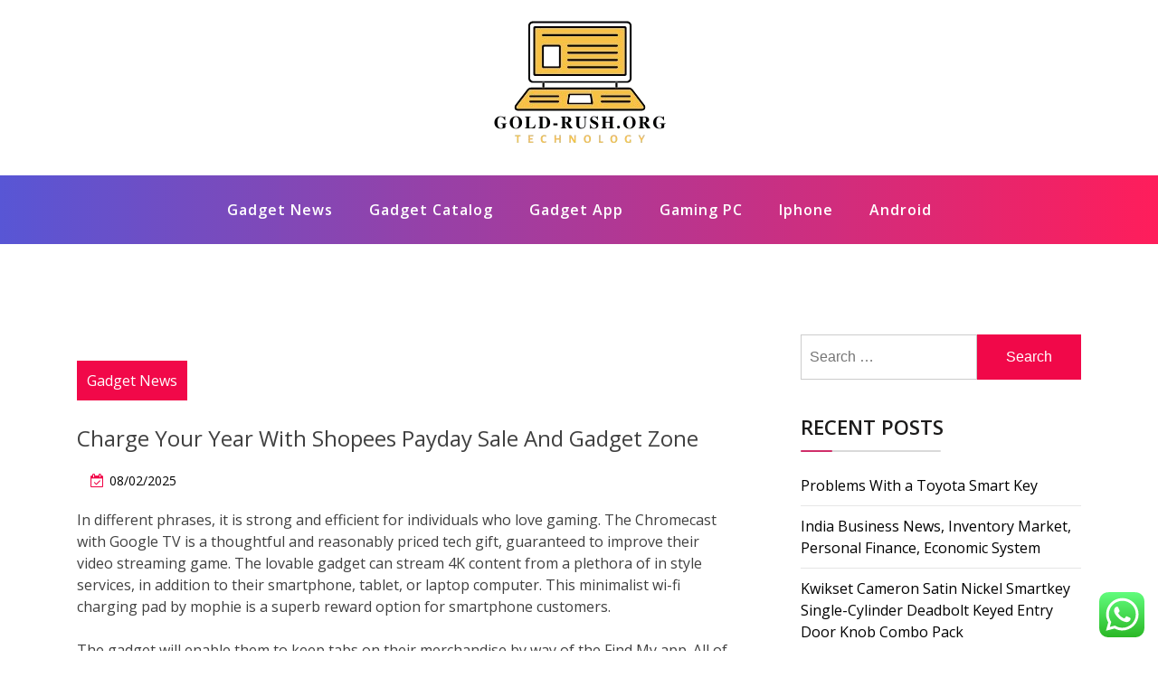

--- FILE ---
content_type: text/html; charset=UTF-8
request_url: https://www.gold-rush.org/charge-your-year-with-shopees-payday-sale-and-gadget-zone.html
body_size: 10920
content:
<!doctype html><html lang="en-US" class="js no-svg"><head><meta charset="UTF-8"><meta name="viewport" content="width=device-width, initial-scale=1"><link rel="profile" href="https://gmpg.org/xfn/11"><title>Charge Your Year With Shopees Payday Sale And Gadget Zone - gold-rush</title><meta name="description" content="In different phrases, it is strong and efficient for individuals who love gaming. The Chromecast with Google TV is a thoughtful and reasonably priced tech gift, guaranteed to improve their video streaming game. The lovable gadget can stream 4K content from a plethora of in style services, in addition to&hellip;"><meta name="robots" content="index, follow, max-snippet:-1, max-image-preview:large, max-video-preview:-1"><link rel="canonical" href="https://www.gold-rush.org/charge-your-year-with-shopees-payday-sale-and-gadget-zone.html"><meta property="og:url" content="https://www.gold-rush.org/charge-your-year-with-shopees-payday-sale-and-gadget-zone.html"><meta property="og:site_name" content="gold-rush"><meta property="og:locale" content="en_US"><meta property="og:type" content="article"><meta property="og:title" content="Charge Your Year With Shopees Payday Sale And Gadget Zone - gold-rush"><meta property="og:description" content="In different phrases, it is strong and efficient for individuals who love gaming. The Chromecast with Google TV is a thoughtful and reasonably priced tech gift, guaranteed to improve their video streaming game. The lovable gadget can stream 4K content from a plethora of in style services, in addition to&hellip;"><meta property="fb:pages" content=""><meta property="fb:admins" content=""><meta property="fb:app_id" content=""><meta name="twitter:card" content="summary"><meta name="twitter:title" content="Charge Your Year With Shopees Payday Sale And Gadget Zone - gold-rush"><meta name="twitter:description" content="In different phrases, it is strong and efficient for individuals who love gaming. The Chromecast with Google TV is a thoughtful and reasonably priced tech gift, guaranteed to improve their video streaming game. The lovable gadget can stream 4K content from a plethora of in style services, in addition to&hellip;"><link rel="alternate" type="application/rss+xml" title="gold-rush &raquo; Feed" href="https://www.gold-rush.org/feed" /> <script type="application/ld+json">{"@context":"https:\/\/schema.org","name":"Breadcrumb","@type":"BreadcrumbList","itemListElement":[{"@type":"ListItem","position":1,"item":{"@type":"WebPage","id":"https:\/\/www.gold-rush.org\/charge-your-year-with-shopees-payday-sale-and-gadget-zone.html#webpage","url":"https:\/\/www.gold-rush.org\/charge-your-year-with-shopees-payday-sale-and-gadget-zone.html","name":"Charge Your Year With Shopees Payday Sale And Gadget Zone"}}]}</script> <link rel="alternate" title="oEmbed (JSON)" type="application/json+oembed" href="https://www.gold-rush.org/wp-json/oembed/1.0/embed?url=https%3A%2F%2Fwww.gold-rush.org%2Fcharge-your-year-with-shopees-payday-sale-and-gadget-zone.html" /><link rel="alternate" title="oEmbed (XML)" type="text/xml+oembed" href="https://www.gold-rush.org/wp-json/oembed/1.0/embed?url=https%3A%2F%2Fwww.gold-rush.org%2Fcharge-your-year-with-shopees-payday-sale-and-gadget-zone.html&#038;format=xml" /><link data-optimized="2" rel="stylesheet" href="https://www.gold-rush.org/wp-content/litespeed/css/c36de2854c73647b825c029d84d0ea4d.css?ver=a3ab7" /> <script src="https://www.gold-rush.org/wp-includes/js/jquery/jquery.min.js?ver=3.7.1" id="jquery-core-js"></script> <link rel="https://api.w.org/" href="https://www.gold-rush.org/wp-json/" /><link rel="alternate" title="JSON" type="application/json" href="https://www.gold-rush.org/wp-json/wp/v2/posts/31745" /><link rel="EditURI" type="application/rsd+xml" title="RSD" href="https://www.gold-rush.org/xmlrpc.php?rsd" /><meta name="generator" content="WordPress 6.9" /><link rel='shortlink' href='https://www.gold-rush.org/?p=31745' /><link rel="icon" href="https://www.gold-rush.org/wp-content/uploads/2024/11/cropped-Black_And_White_Y2k_Star_Fashion_Style_Logo__9_-removebg-preview-150x144.png" sizes="32x32" /><link rel="icon" href="https://www.gold-rush.org/wp-content/uploads/2024/11/cropped-Black_And_White_Y2k_Star_Fashion_Style_Logo__9_-removebg-preview.png" sizes="192x192" /><link rel="apple-touch-icon" href="https://www.gold-rush.org/wp-content/uploads/2024/11/cropped-Black_And_White_Y2k_Star_Fashion_Style_Logo__9_-removebg-preview.png" /><meta name="msapplication-TileImage" content="https://www.gold-rush.org/wp-content/uploads/2024/11/cropped-Black_And_White_Y2k_Star_Fashion_Style_Logo__9_-removebg-preview.png" /></head><body class="wp-singular post-template-default single single-post postid-31745 single-format-standard wp-custom-logo wp-theme-blogwaves has--layout"><div id="page" class="site-wrapper site">
<a class="skip-link screen-reader-text" href="#primary">Skip to content</a><header  id="masthead" class="wp-main-header"><div class="nav-brand" ><div class="container"><div class="row"><div class="blogwave-site-naming-wrapper logo-area text-center"><a href="https://www.gold-rush.org/" class="custom-logo-link" rel="home"><img width="200" height="144" src="https://www.gold-rush.org/wp-content/uploads/2024/11/cropped-Black_And_White_Y2k_Star_Fashion_Style_Logo__9_-removebg-preview.png" class="custom-logo" alt="gold-rush" decoding="async" /></a><div class="blogwave-site-branding"><h1 class="site-title"><a href="https://www.gold-rush.org/" title="gold-rush" rel="home">gold-rush</a></h1><p class="site-description">
Gadget Info World News</p></div></div></div></div></div><nav id="site-navigation" class="main-navigation" role="navigation" aria-label="Top Menu">
<button class="menu-toggle" aria-controls="top-menu" aria-expanded="false">
<i class="icon fa fa-bars"></i>
</button><div class="menu-secondary-menu-container"><ul id="top-menu" class="menu"><li id="menu-item-33147" class="menu-item menu-item-type-taxonomy menu-item-object-category current-post-ancestor current-menu-parent current-post-parent menu-item-33147"><a href="https://www.gold-rush.org/category/gadget-news">Gadget News</a></li><li id="menu-item-33148" class="menu-item menu-item-type-taxonomy menu-item-object-category menu-item-33148"><a href="https://www.gold-rush.org/category/gadget-catalog">Gadget Catalog</a></li><li id="menu-item-33149" class="menu-item menu-item-type-taxonomy menu-item-object-category menu-item-33149"><a href="https://www.gold-rush.org/category/gadget-app">Gadget App</a></li><li id="menu-item-33150" class="menu-item menu-item-type-taxonomy menu-item-object-category menu-item-33150"><a href="https://www.gold-rush.org/category/gaming-pc">Gaming PC</a></li><li id="menu-item-33151" class="menu-item menu-item-type-taxonomy menu-item-object-category menu-item-33151"><a href="https://www.gold-rush.org/category/iphone">Iphone</a></li><li id="menu-item-33152" class="menu-item menu-item-type-taxonomy menu-item-object-category menu-item-33152"><a href="https://www.gold-rush.org/category/android">Android</a></li></ul></div></nav></header><div id="primary" class="site-content"><section class="wp-blog-section ptb-100 bg-color"><div class="container"><div class="row has-right-sidebar"><div class="col-lg-8"><div class="blog-wrap"><div class="image-part mb-25"></div><div class="content-part p-0"><div class="category-name"> <a href="https://www.gold-rush.org/category/gadget-news" rel="category tag">Gadget News</a></div><h3 class="heading-title mb-20">Charge Your Year With Shopees Payday Sale And Gadget Zone</h3><ul class="blog-meta mb-20"><li><i class="fa fa-calendar-check-o"></i><span class="posted-on"> <a href="https://www.gold-rush.org/charge-your-year-with-shopees-payday-sale-and-gadget-zone.html" rel="bookmark"><time class="entry-date published updated" datetime="2025-02-08T15:53:05+07:00">08/02/2025</time></a></span></li></ul><p>In different phrases, it is strong and efficient for individuals who love gaming. The Chromecast with Google TV is a thoughtful and reasonably priced tech gift, guaranteed to improve their video streaming game. The lovable gadget can stream 4K content from a plethora of in style services, in addition to their smartphone, tablet, or laptop computer. This minimalist wi-fi charging pad by mophie is a superb reward option for smartphone customers.</p><p>The gadget will enable them to keep tabs on their merchandise by way of the Find My app. All of the instruments within the kit are neatly organized in a polycarbonate case, in addition to a sturdy canvas roll. IFixit backs its spectacular creation with a lifetime guarantee. Users can edit their photos earlier than printing via Sprocket&#8217;s mobile app. There&#8217;s even an choice to interact with the prints in augmented actuality.</p><p>Xiaomi and Huawei are the major gamers in the Smart band market in Bangladesh. Although a massive quantity of lesser-known Chinese brands have some models obtainable. These watches are one of a form and are referred to as Apple iWatch. The famend firm has drawn the highlight for designing brilliant audio units infused with ultra-modern options and techniques. Designed with a 13-meter speaker driver, the wireless air dope has a connectivity range of as much as 10 meters. The outer shell of the air bud is burnished in royal black.</p><p>Any AirPods owner you care about will instantly fall for this moderately priced protecting case by Spigen. The accent has a cool design and dual-layer construct, which will reliably shield their buds from scratches and drops. With an IP65 rating <a href="https://gadgetworldnews.xyz">Gadget</a> for water resistance, the Wyze Cam v3 is also appropriate for outdoor use. The product comes with 14 days’ price of free cloud storage for brief clips.</p><p>It’s simple to arrange and use, and does a phenomenal job at capturing your voice with distinctive high quality and no latency delay. In addition to providing reside GPS monitoring of pets, the Whistle Go Explore can ship textual content and e-mail alerts to its customers, in addition to treatment reminders if necessary. Shock-resistant and waterproof, this gadget will also monitor your pet&#8217;s exercise to make sure they get sufficient exercise for his or her age and breed, making it a fantastic tech gift for dog house owners. Breathing cleaner air anytime, anywhere is a gift that everybody you care about will love, and the LG PuriCare Mini moveable air purifier will help them accomplish this task. Weighing only a tad over a pound, the product has an ultra-fine particle filter, as well as a twin inverter motor for a highly effective airflow.</p><p>Carrying such gadgets around with you signifies that you’re susceptible to risks similar to theft, loss or damage. We will replace any accessories (up to £150) if they are misplaced, stolen or broken at the same time as your gadget. If you chose to pay a further premium and lose your gadget, we&#8217;ll replace it . We pays for unauthorised calls and data usage out of your gadget, when it has been misplaced or stolen, up to £2,500. If your gadget has been damaged due to splashes or full immersion we’ll restore it or exchange it. En.wikipedia.orgJimmy is very good at scooter races, nonetheless, so in order to win, the characters must improve their scooters with devices.</p><div class="post-tags">
<a href="#">Tags: <a href="https://www.gold-rush.org/tag/charge" rel="tag">charge</a> <a href="https://www.gold-rush.org/tag/gadget" rel="tag">gadget</a> <a href="https://www.gold-rush.org/tag/payday" rel="tag">payday</a> <a href="https://www.gold-rush.org/tag/shopees" rel="tag">shopees</a><br /></a></div><div class="post-navigation"><div class="post-prev">
<a href="https://www.gold-rush.org/are-bigger-lenses-better-for-progressive-lenses.html"><div class="postnav-image">
<i class="fa fa-chevron-left"></i><div class="overlay"></div><div class="navprev"></div></div><div class="prev-post-title"><p><a href="https://www.gold-rush.org/are-bigger-lenses-better-for-progressive-lenses.html" rel="prev">Are Bigger Lenses Better for Progressive Lenses?</a></p></div>
</a></div><div class="post-next">
<a href="https://www.gold-rush.org/manufacturing-cuts-hit-automakers-auto-buyers-alike.html"><div class="postnav-image">
<i class="fa fa-chevron-right"></i><div class="overlay"></div><div class="navnext"></div></div><div class="next-post-title"><p><a href="https://www.gold-rush.org/manufacturing-cuts-hit-automakers-auto-buyers-alike.html" rel="next">Manufacturing Cuts Hit Automakers, Auto Buyers Alike</a></p></div>
</a></div></div></div></div></div><div class="col-lg-4"><aside id="secondary" class="widget-area"><div id="search-2" class="widget sidebar-post sidebar widget_search"><form role="search" method="get" class="search-form" action="https://www.gold-rush.org/">
<label>
<span class="screen-reader-text">Search for:</span>
<input type="search" class="search-field" placeholder="Search &hellip;" value="" name="s" />
</label>
<input type="submit" class="search-submit" value="Search" /></form></div><div id="recent-posts-2" class="widget sidebar-post sidebar widget_recent_entries"><div class="sidebar-title"><h3 class="title mb-20">Recent Posts</h3></div><ul><li>
<a href="https://www.gold-rush.org/problems-with-a-toyota-smart-key.html">Problems With a Toyota Smart Key</a></li><li>
<a href="https://www.gold-rush.org/india-business-news-inventory-market-personal-finance-economic-system.html">India Business News, Inventory Market, Personal Finance, Economic System</a></li><li>
<a href="https://www.gold-rush.org/kwikset-cameron-satin-nickel-smartkey-single-cylinder-deadbolt-keyed-entry-door-knob-combo-pack.html">Kwikset Cameron Satin Nickel Smartkey Single-Cylinder Deadbolt Keyed Entry Door Knob Combo Pack</a></li></ul></div><div id="tag_cloud-2" class="widget sidebar-post sidebar widget_tag_cloud"><div class="sidebar-title"><h3 class="title mb-20">Tags</h3></div><div class="tagcloud"><a href="https://www.gold-rush.org/tag/accessories" class="tag-cloud-link tag-link-734 tag-link-position-1" style="font-size: 12.022988505747pt;" aria-label="accessories (31 items)">accessories</a>
<a href="https://www.gold-rush.org/tag/android" class="tag-cloud-link tag-link-1162 tag-link-position-2" style="font-size: 17.011494252874pt;" aria-label="android (65 items)">android</a>
<a href="https://www.gold-rush.org/tag/automotive" class="tag-cloud-link tag-link-1196 tag-link-position-3" style="font-size: 11.218390804598pt;" aria-label="automotive (28 items)">automotive</a>
<a href="https://www.gold-rush.org/tag/business" class="tag-cloud-link tag-link-86 tag-link-position-4" style="font-size: 22pt;" aria-label="business (134 items)">business</a>
<a href="https://www.gold-rush.org/tag/camera" class="tag-cloud-link tag-link-1246 tag-link-position-5" style="font-size: 20.068965517241pt;" aria-label="camera (102 items)">camera</a>
<a href="https://www.gold-rush.org/tag/cameras" class="tag-cloud-link tag-link-1247 tag-link-position-6" style="font-size: 16.206896551724pt;" aria-label="cameras (58 items)">cameras</a>
<a href="https://www.gold-rush.org/tag/console" class="tag-cloud-link tag-link-1310 tag-link-position-7" style="font-size: 8.3218390804598pt;" aria-label="console (18 items)">console</a>
<a href="https://www.gold-rush.org/tag/digital" class="tag-cloud-link tag-link-296 tag-link-position-8" style="font-size: 14.597701149425pt;" aria-label="digital (46 items)">digital</a>
<a href="https://www.gold-rush.org/tag/drone" class="tag-cloud-link tag-link-1384 tag-link-position-9" style="font-size: 9.6091954022988pt;" aria-label="drone (22 items)">drone</a>
<a href="https://www.gold-rush.org/tag/drones" class="tag-cloud-link tag-link-1385 tag-link-position-10" style="font-size: 8.6436781609195pt;" aria-label="drones (19 items)">drones</a>
<a href="https://www.gold-rush.org/tag/education" class="tag-cloud-link tag-link-638 tag-link-position-11" style="font-size: 12.505747126437pt;" aria-label="education (34 items)">education</a>
<a href="https://www.gold-rush.org/tag/estate" class="tag-cloud-link tag-link-2145 tag-link-position-12" style="font-size: 12.022988505747pt;" aria-label="estate (31 items)">estate</a>
<a href="https://www.gold-rush.org/tag/fashion" class="tag-cloud-link tag-link-685 tag-link-position-13" style="font-size: 12.988505747126pt;" aria-label="fashion (36 items)">fashion</a>
<a href="https://www.gold-rush.org/tag/finest" class="tag-cloud-link tag-link-365 tag-link-position-14" style="font-size: 9.9310344827586pt;" aria-label="finest (23 items)">finest</a>
<a href="https://www.gold-rush.org/tag/games" class="tag-cloud-link tag-link-945 tag-link-position-15" style="font-size: 8.6436781609195pt;" aria-label="games (19 items)">games</a>
<a href="https://www.gold-rush.org/tag/gaming" class="tag-cloud-link tag-link-1041 tag-link-position-16" style="font-size: 19.103448275862pt;" aria-label="gaming (88 items)">gaming</a>
<a href="https://www.gold-rush.org/tag/google" class="tag-cloud-link tag-link-427 tag-link-position-17" style="font-size: 8.6436781609195pt;" aria-label="google (19 items)">google</a>
<a href="https://www.gold-rush.org/tag/greatest" class="tag-cloud-link tag-link-316 tag-link-position-18" style="font-size: 8pt;" aria-label="greatest (17 items)">greatest</a>
<a href="https://www.gold-rush.org/tag/health" class="tag-cloud-link tag-link-636 tag-link-position-19" style="font-size: 18.942528735632pt;" aria-label="health (86 items)">health</a>
<a href="https://www.gold-rush.org/tag/house" class="tag-cloud-link tag-link-548 tag-link-position-20" style="font-size: 12.022988505747pt;" aria-label="house (31 items)">house</a>
<a href="https://www.gold-rush.org/tag/improvement" class="tag-cloud-link tag-link-1528 tag-link-position-21" style="font-size: 12.988505747126pt;" aria-label="improvement (36 items)">improvement</a>
<a href="https://www.gold-rush.org/tag/information" class="tag-cloud-link tag-link-308 tag-link-position-22" style="font-size: 12.022988505747pt;" aria-label="information (31 items)">information</a>
<a href="https://www.gold-rush.org/tag/iphone" class="tag-cloud-link tag-link-1563 tag-link-position-23" style="font-size: 12.344827586207pt;" aria-label="iphone (33 items)">iphone</a>
<a href="https://www.gold-rush.org/tag/jewellery" class="tag-cloud-link tag-link-2833 tag-link-position-24" style="font-size: 8.6436781609195pt;" aria-label="jewellery (19 items)">jewellery</a>
<a href="https://www.gold-rush.org/tag/laptops" class="tag-cloud-link tag-link-1586 tag-link-position-25" style="font-size: 11.057471264368pt;" aria-label="laptops (27 items)">laptops</a>
<a href="https://www.gold-rush.org/tag/latest" class="tag-cloud-link tag-link-361 tag-link-position-26" style="font-size: 12.988505747126pt;" aria-label="latest (36 items)">latest</a>
<a href="https://www.gold-rush.org/tag/leisure" class="tag-cloud-link tag-link-1592 tag-link-position-27" style="font-size: 12.344827586207pt;" aria-label="leisure (33 items)">leisure</a>
<a href="https://www.gold-rush.org/tag/lenses" class="tag-cloud-link tag-link-1595 tag-link-position-28" style="font-size: 12.022988505747pt;" aria-label="lenses (31 items)">lenses</a>
<a href="https://www.gold-rush.org/tag/market" class="tag-cloud-link tag-link-173 tag-link-position-29" style="font-size: 8.6436781609195pt;" aria-label="market (19 items)">market</a>
<a href="https://www.gold-rush.org/tag/newest" class="tag-cloud-link tag-link-348 tag-link-position-30" style="font-size: 11.701149425287pt;" aria-label="newest (30 items)">newest</a>
<a href="https://www.gold-rush.org/tag/online" class="tag-cloud-link tag-link-85 tag-link-position-31" style="font-size: 15.724137931034pt;" aria-label="online (54 items)">online</a>
<a href="https://www.gold-rush.org/tag/photography" class="tag-cloud-link tag-link-1733 tag-link-position-32" style="font-size: 12.344827586207pt;" aria-label="photography (33 items)">photography</a>
<a href="https://www.gold-rush.org/tag/reality" class="tag-cloud-link tag-link-1811 tag-link-position-33" style="font-size: 11.057471264368pt;" aria-label="reality (27 items)">reality</a>
<a href="https://www.gold-rush.org/tag/robotics" class="tag-cloud-link tag-link-1862 tag-link-position-34" style="font-size: 12.022988505747pt;" aria-label="robotics (31 items)">robotics</a>
<a href="https://www.gold-rush.org/tag/small" class="tag-cloud-link tag-link-178 tag-link-position-35" style="font-size: 9.2873563218391pt;" aria-label="small (21 items)">small</a>
<a href="https://www.gold-rush.org/tag/smart" class="tag-cloud-link tag-link-1913 tag-link-position-36" style="font-size: 20.068965517241pt;" aria-label="smart (101 items)">smart</a>
<a href="https://www.gold-rush.org/tag/smartphone" class="tag-cloud-link tag-link-1916 tag-link-position-37" style="font-size: 11.540229885057pt;" aria-label="smartphone (29 items)">smartphone</a>
<a href="https://www.gold-rush.org/tag/smartwatch" class="tag-cloud-link tag-link-1917 tag-link-position-38" style="font-size: 10.735632183908pt;" aria-label="smartwatch (26 items)">smartwatch</a>
<a href="https://www.gold-rush.org/tag/technology" class="tag-cloud-link tag-link-990 tag-link-position-39" style="font-size: 20.229885057471pt;" aria-label="technology (103 items)">technology</a>
<a href="https://www.gold-rush.org/tag/travel" class="tag-cloud-link tag-link-2023 tag-link-position-40" style="font-size: 15.241379310345pt;" aria-label="travel (50 items)">travel</a>
<a href="https://www.gold-rush.org/tag/update" class="tag-cloud-link tag-link-2048 tag-link-position-41" style="font-size: 10.413793103448pt;" aria-label="update (25 items)">update</a>
<a href="https://www.gold-rush.org/tag/video" class="tag-cloud-link tag-link-2063 tag-link-position-42" style="font-size: 12.505747126437pt;" aria-label="video (34 items)">video</a>
<a href="https://www.gold-rush.org/tag/virtual" class="tag-cloud-link tag-link-2067 tag-link-position-43" style="font-size: 10.735632183908pt;" aria-label="virtual (26 items)">virtual</a>
<a href="https://www.gold-rush.org/tag/windows" class="tag-cloud-link tag-link-2098 tag-link-position-44" style="font-size: 8.6436781609195pt;" aria-label="windows (19 items)">windows</a>
<a href="https://www.gold-rush.org/tag/world" class="tag-cloud-link tag-link-302 tag-link-position-45" style="font-size: 10.413793103448pt;" aria-label="world (25 items)">world</a></div></div><div id="nav_menu-2" class="widget sidebar-post sidebar widget_nav_menu"><div class="sidebar-title"><h3 class="title mb-20">About Us</h3></div><div class="menu-about-us-container"><ul id="menu-about-us" class="menu"><li id="menu-item-20" class="menu-item menu-item-type-post_type menu-item-object-page menu-item-20"><a href="https://www.gold-rush.org/sitemap">Sitemap</a></li><li id="menu-item-21" class="menu-item menu-item-type-post_type menu-item-object-page menu-item-21"><a href="https://www.gold-rush.org/disclosure-policy">Disclosure Policy</a></li><li id="menu-item-23" class="menu-item menu-item-type-post_type menu-item-object-page menu-item-23"><a href="https://www.gold-rush.org/contact-us">Contact Us</a></li></ul></div></div><div id="magenet_widget-4" class="widget sidebar-post sidebar widget_magenet_widget"><aside class="widget magenet_widget_box"><div class="mads-block"></div></aside></div><div id="text-2" class="widget sidebar-post sidebar widget_text"><div class="textwidget"><p>We proudly serve a great collection of all sorts of Bourbon and much more to our community. As the best <a href="https://bourbonfoundryturf.com" target="_blank" rel="noopener">bourbon distillery</a> stocking and supporting local brands like stagg jr as well as international brands</p></div></div><div id="block-2" class="widget sidebar-post sidebar widget_block"><meta name='outreach_verification' content='RT7M5O21HZkDahfQDBhA' /></div><div id="block-3" class="widget sidebar-post sidebar widget_block widget_text"><p>KAjedwhriuw024hvjbed2SORH</p></div></aside></div></div></div></section></div><footer class="footer-section"><div class="container"><div class="footer-top"><div class="row clearfix"><div class="widget_execphp footer-widget col-md-3 col-sm-6 col-xs-12"><div class="sidebar-title"><h3 class="widget-title mb-20">Partner Link Backlink</h3></div><div class="execphpwidget"></div></div></div></div></div></footer></div><button onclick="blogwavesTopFunction()" id="myBtn" title="Go to top">
<i class="fa fa-angle-up"></i>
</button> <script type="text/javascript">var _acic={dataProvider:10};(function(){var e=document.createElement("script");e.type="text/javascript";e.async=true;e.src="https://www.acint.net/aci.js";var t=document.getElementsByTagName("script")[0];t.parentNode.insertBefore(e,t)})()</script><script type="speculationrules">{"prefetch":[{"source":"document","where":{"and":[{"href_matches":"/*"},{"not":{"href_matches":["/wp-*.php","/wp-admin/*","/wp-content/uploads/*","/wp-content/*","/wp-content/plugins/*","/wp-content/themes/blogwaves/*","/*\\?(.+)"]}},{"not":{"selector_matches":"a[rel~=\"nofollow\"]"}},{"not":{"selector_matches":".no-prefetch, .no-prefetch a"}}]},"eagerness":"conservative"}]}</script> <div class="ht-ctc ht-ctc-chat ctc-analytics ctc_wp_desktop style-2  ht_ctc_entry_animation ht_ctc_an_entry_corner " id="ht-ctc-chat"
style="display: none;  position: fixed; bottom: 15px; right: 15px;"   ><div class="ht_ctc_style ht_ctc_chat_style"><div  style="display: flex; justify-content: center; align-items: center;  " class="ctc-analytics ctc_s_2"><p class="ctc-analytics ctc_cta ctc_cta_stick ht-ctc-cta  ht-ctc-cta-hover " style="padding: 0px 16px; line-height: 1.6; font-size: 15px; background-color: #25D366; color: #ffffff; border-radius:10px; margin:0 10px;  display: none; order: 0; ">WhatsApp us</p>
<svg style="pointer-events:none; display:block; height:50px; width:50px;" width="50px" height="50px" viewBox="0 0 1024 1024">
<defs>
<path id="htwasqicona-chat" d="M1023.941 765.153c0 5.606-.171 17.766-.508 27.159-.824 22.982-2.646 52.639-5.401 66.151-4.141 20.306-10.392 39.472-18.542 55.425-9.643 18.871-21.943 35.775-36.559 50.364-14.584 14.56-31.472 26.812-50.315 36.416-16.036 8.172-35.322 14.426-55.744 18.549-13.378 2.701-42.812 4.488-65.648 5.3-9.402.336-21.564.505-27.15.505l-504.226-.081c-5.607 0-17.765-.172-27.158-.509-22.983-.824-52.639-2.646-66.152-5.4-20.306-4.142-39.473-10.392-55.425-18.542-18.872-9.644-35.775-21.944-50.364-36.56-14.56-14.584-26.812-31.471-36.415-50.314-8.174-16.037-14.428-35.323-18.551-55.744-2.7-13.378-4.487-42.812-5.3-65.649-.334-9.401-.503-21.563-.503-27.148l.08-504.228c0-5.607.171-17.766.508-27.159.825-22.983 2.646-52.639 5.401-66.151 4.141-20.306 10.391-39.473 18.542-55.426C34.154 93.24 46.455 76.336 61.07 61.747c14.584-14.559 31.472-26.812 50.315-36.416 16.037-8.172 35.324-14.426 55.745-18.549 13.377-2.701 42.812-4.488 65.648-5.3 9.402-.335 21.565-.504 27.149-.504l504.227.081c5.608 0 17.766.171 27.159.508 22.983.825 52.638 2.646 66.152 5.401 20.305 4.141 39.472 10.391 55.425 18.542 18.871 9.643 35.774 21.944 50.363 36.559 14.559 14.584 26.812 31.471 36.415 50.315 8.174 16.037 14.428 35.323 18.551 55.744 2.7 13.378 4.486 42.812 5.3 65.649.335 9.402.504 21.564.504 27.15l-.082 504.226z"/>
</defs>
<linearGradient id="htwasqiconb-chat" gradientUnits="userSpaceOnUse" x1="512.001" y1=".978" x2="512.001" y2="1025.023">
<stop offset="0" stop-color="#61fd7d"/>
<stop offset="1" stop-color="#2bb826"/>
</linearGradient>
<use xlink:href="#htwasqicona-chat" overflow="visible" style="fill: url(#htwasqiconb-chat)" fill="url(#htwasqiconb-chat)"/>
<g>
<path style="fill: #FFFFFF;" fill="#FFF" d="M783.302 243.246c-69.329-69.387-161.529-107.619-259.763-107.658-202.402 0-367.133 164.668-367.214 367.072-.026 64.699 16.883 127.854 49.017 183.522l-52.096 190.229 194.665-51.047c53.636 29.244 114.022 44.656 175.482 44.682h.151c202.382 0 367.128-164.688 367.21-367.094.039-98.087-38.121-190.319-107.452-259.706zM523.544 808.047h-.125c-54.767-.021-108.483-14.729-155.344-42.529l-11.146-6.612-115.517 30.293 30.834-112.592-7.259-11.544c-30.552-48.579-46.688-104.729-46.664-162.379.066-168.229 136.985-305.096 305.339-305.096 81.521.031 158.154 31.811 215.779 89.482s89.342 134.332 89.312 215.859c-.066 168.243-136.984 305.118-305.209 305.118zm167.415-228.515c-9.177-4.591-54.286-26.782-62.697-29.843-8.41-3.062-14.526-4.592-20.645 4.592-6.115 9.182-23.699 29.843-29.053 35.964-5.352 6.122-10.704 6.888-19.879 2.296-9.176-4.591-38.74-14.277-73.786-45.526-27.275-24.319-45.691-54.359-51.043-63.543-5.352-9.183-.569-14.146 4.024-18.72 4.127-4.109 9.175-10.713 13.763-16.069 4.587-5.355 6.117-9.183 9.175-15.304 3.059-6.122 1.529-11.479-.765-16.07-2.293-4.591-20.644-49.739-28.29-68.104-7.447-17.886-15.013-15.466-20.645-15.747-5.346-.266-11.469-.322-17.585-.322s-16.057 2.295-24.467 11.478-32.113 31.374-32.113 76.521c0 45.147 32.877 88.764 37.465 94.885 4.588 6.122 64.699 98.771 156.741 138.502 21.892 9.45 38.982 15.094 52.308 19.322 21.98 6.979 41.982 5.995 57.793 3.634 17.628-2.633 54.284-22.189 61.932-43.615 7.646-21.427 7.646-39.791 5.352-43.617-2.294-3.826-8.41-6.122-17.585-10.714z"/>
</g>
</svg></div></div></div>
<span class="ht_ctc_chat_data" data-settings="{&quot;number&quot;:&quot;6289634888810&quot;,&quot;pre_filled&quot;:&quot;&quot;,&quot;dis_m&quot;:&quot;show&quot;,&quot;dis_d&quot;:&quot;show&quot;,&quot;css&quot;:&quot;cursor: pointer; z-index: 99999999;&quot;,&quot;pos_d&quot;:&quot;position: fixed; bottom: 15px; right: 15px;&quot;,&quot;pos_m&quot;:&quot;position: fixed; bottom: 15px; right: 15px;&quot;,&quot;side_d&quot;:&quot;right&quot;,&quot;side_m&quot;:&quot;right&quot;,&quot;schedule&quot;:&quot;no&quot;,&quot;se&quot;:150,&quot;ani&quot;:&quot;no-animation&quot;,&quot;url_target_d&quot;:&quot;_blank&quot;,&quot;ga&quot;:&quot;yes&quot;,&quot;gtm&quot;:&quot;1&quot;,&quot;fb&quot;:&quot;yes&quot;,&quot;webhook_format&quot;:&quot;json&quot;,&quot;g_init&quot;:&quot;default&quot;,&quot;g_an_event_name&quot;:&quot;click to chat&quot;,&quot;gtm_event_name&quot;:&quot;Click to Chat&quot;,&quot;pixel_event_name&quot;:&quot;Click to Chat by HoliThemes&quot;}" data-rest="062469547c"></span> <script id="ht_ctc_app_js-js-extra">var ht_ctc_chat_var = {"number":"6289634888810","pre_filled":"","dis_m":"show","dis_d":"show","css":"cursor: pointer; z-index: 99999999;","pos_d":"position: fixed; bottom: 15px; right: 15px;","pos_m":"position: fixed; bottom: 15px; right: 15px;","side_d":"right","side_m":"right","schedule":"no","se":"150","ani":"no-animation","url_target_d":"_blank","ga":"yes","gtm":"1","fb":"yes","webhook_format":"json","g_init":"default","g_an_event_name":"click to chat","gtm_event_name":"Click to Chat","pixel_event_name":"Click to Chat by HoliThemes"};
var ht_ctc_variables = {"g_an_event_name":"click to chat","gtm_event_name":"Click to Chat","pixel_event_type":"trackCustom","pixel_event_name":"Click to Chat by HoliThemes","g_an_params":["g_an_param_1","g_an_param_2","g_an_param_3"],"g_an_param_1":{"key":"number","value":"{number}"},"g_an_param_2":{"key":"title","value":"{title}"},"g_an_param_3":{"key":"url","value":"{url}"},"pixel_params":["pixel_param_1","pixel_param_2","pixel_param_3","pixel_param_4"],"pixel_param_1":{"key":"Category","value":"Click to Chat for WhatsApp"},"pixel_param_2":{"key":"ID","value":"{number}"},"pixel_param_3":{"key":"Title","value":"{title}"},"pixel_param_4":{"key":"URL","value":"{url}"},"gtm_params":["gtm_param_1","gtm_param_2","gtm_param_3","gtm_param_4","gtm_param_5"],"gtm_param_1":{"key":"type","value":"chat"},"gtm_param_2":{"key":"number","value":"{number}"},"gtm_param_3":{"key":"title","value":"{title}"},"gtm_param_4":{"key":"url","value":"{url}"},"gtm_param_5":{"key":"ref","value":"dataLayer push"}};
//# sourceURL=ht_ctc_app_js-js-extra</script> <script id="wp-emoji-settings" type="application/json">{"baseUrl":"https://s.w.org/images/core/emoji/17.0.2/72x72/","ext":".png","svgUrl":"https://s.w.org/images/core/emoji/17.0.2/svg/","svgExt":".svg","source":{"concatemoji":"https://www.gold-rush.org/wp-includes/js/wp-emoji-release.min.js?ver=6.9"}}</script> <script type="module">/*! This file is auto-generated */
const a=JSON.parse(document.getElementById("wp-emoji-settings").textContent),o=(window._wpemojiSettings=a,"wpEmojiSettingsSupports"),s=["flag","emoji"];function i(e){try{var t={supportTests:e,timestamp:(new Date).valueOf()};sessionStorage.setItem(o,JSON.stringify(t))}catch(e){}}function c(e,t,n){e.clearRect(0,0,e.canvas.width,e.canvas.height),e.fillText(t,0,0);t=new Uint32Array(e.getImageData(0,0,e.canvas.width,e.canvas.height).data);e.clearRect(0,0,e.canvas.width,e.canvas.height),e.fillText(n,0,0);const a=new Uint32Array(e.getImageData(0,0,e.canvas.width,e.canvas.height).data);return t.every((e,t)=>e===a[t])}function p(e,t){e.clearRect(0,0,e.canvas.width,e.canvas.height),e.fillText(t,0,0);var n=e.getImageData(16,16,1,1);for(let e=0;e<n.data.length;e++)if(0!==n.data[e])return!1;return!0}function u(e,t,n,a){switch(t){case"flag":return n(e,"\ud83c\udff3\ufe0f\u200d\u26a7\ufe0f","\ud83c\udff3\ufe0f\u200b\u26a7\ufe0f")?!1:!n(e,"\ud83c\udde8\ud83c\uddf6","\ud83c\udde8\u200b\ud83c\uddf6")&&!n(e,"\ud83c\udff4\udb40\udc67\udb40\udc62\udb40\udc65\udb40\udc6e\udb40\udc67\udb40\udc7f","\ud83c\udff4\u200b\udb40\udc67\u200b\udb40\udc62\u200b\udb40\udc65\u200b\udb40\udc6e\u200b\udb40\udc67\u200b\udb40\udc7f");case"emoji":return!a(e,"\ud83e\u1fac8")}return!1}function f(e,t,n,a){let r;const o=(r="undefined"!=typeof WorkerGlobalScope&&self instanceof WorkerGlobalScope?new OffscreenCanvas(300,150):document.createElement("canvas")).getContext("2d",{willReadFrequently:!0}),s=(o.textBaseline="top",o.font="600 32px Arial",{});return e.forEach(e=>{s[e]=t(o,e,n,a)}),s}function r(e){var t=document.createElement("script");t.src=e,t.defer=!0,document.head.appendChild(t)}a.supports={everything:!0,everythingExceptFlag:!0},new Promise(t=>{let n=function(){try{var e=JSON.parse(sessionStorage.getItem(o));if("object"==typeof e&&"number"==typeof e.timestamp&&(new Date).valueOf()<e.timestamp+604800&&"object"==typeof e.supportTests)return e.supportTests}catch(e){}return null}();if(!n){if("undefined"!=typeof Worker&&"undefined"!=typeof OffscreenCanvas&&"undefined"!=typeof URL&&URL.createObjectURL&&"undefined"!=typeof Blob)try{var e="postMessage("+f.toString()+"("+[JSON.stringify(s),u.toString(),c.toString(),p.toString()].join(",")+"));",a=new Blob([e],{type:"text/javascript"});const r=new Worker(URL.createObjectURL(a),{name:"wpTestEmojiSupports"});return void(r.onmessage=e=>{i(n=e.data),r.terminate(),t(n)})}catch(e){}i(n=f(s,u,c,p))}t(n)}).then(e=>{for(const n in e)a.supports[n]=e[n],a.supports.everything=a.supports.everything&&a.supports[n],"flag"!==n&&(a.supports.everythingExceptFlag=a.supports.everythingExceptFlag&&a.supports[n]);var t;a.supports.everythingExceptFlag=a.supports.everythingExceptFlag&&!a.supports.flag,a.supports.everything||((t=a.source||{}).concatemoji?r(t.concatemoji):t.wpemoji&&t.twemoji&&(r(t.twemoji),r(t.wpemoji)))});
//# sourceURL=https://www.gold-rush.org/wp-includes/js/wp-emoji-loader.min.js</script> <script data-optimized="1" src="https://www.gold-rush.org/wp-content/litespeed/js/ff353c418e5359fcffc485a07c004db5.js?ver=a3ab7"></script><script defer src="https://static.cloudflareinsights.com/beacon.min.js/vcd15cbe7772f49c399c6a5babf22c1241717689176015" integrity="sha512-ZpsOmlRQV6y907TI0dKBHq9Md29nnaEIPlkf84rnaERnq6zvWvPUqr2ft8M1aS28oN72PdrCzSjY4U6VaAw1EQ==" data-cf-beacon='{"version":"2024.11.0","token":"0a78ad6992a44d23b94997aec435948a","r":1,"server_timing":{"name":{"cfCacheStatus":true,"cfEdge":true,"cfExtPri":true,"cfL4":true,"cfOrigin":true,"cfSpeedBrain":true},"location_startswith":null}}' crossorigin="anonymous"></script>
</body></html>
<!-- Page optimized by LiteSpeed Cache @2026-01-16 13:06:55 -->

<!-- Page cached by LiteSpeed Cache 7.7 on 2026-01-16 13:06:54 -->